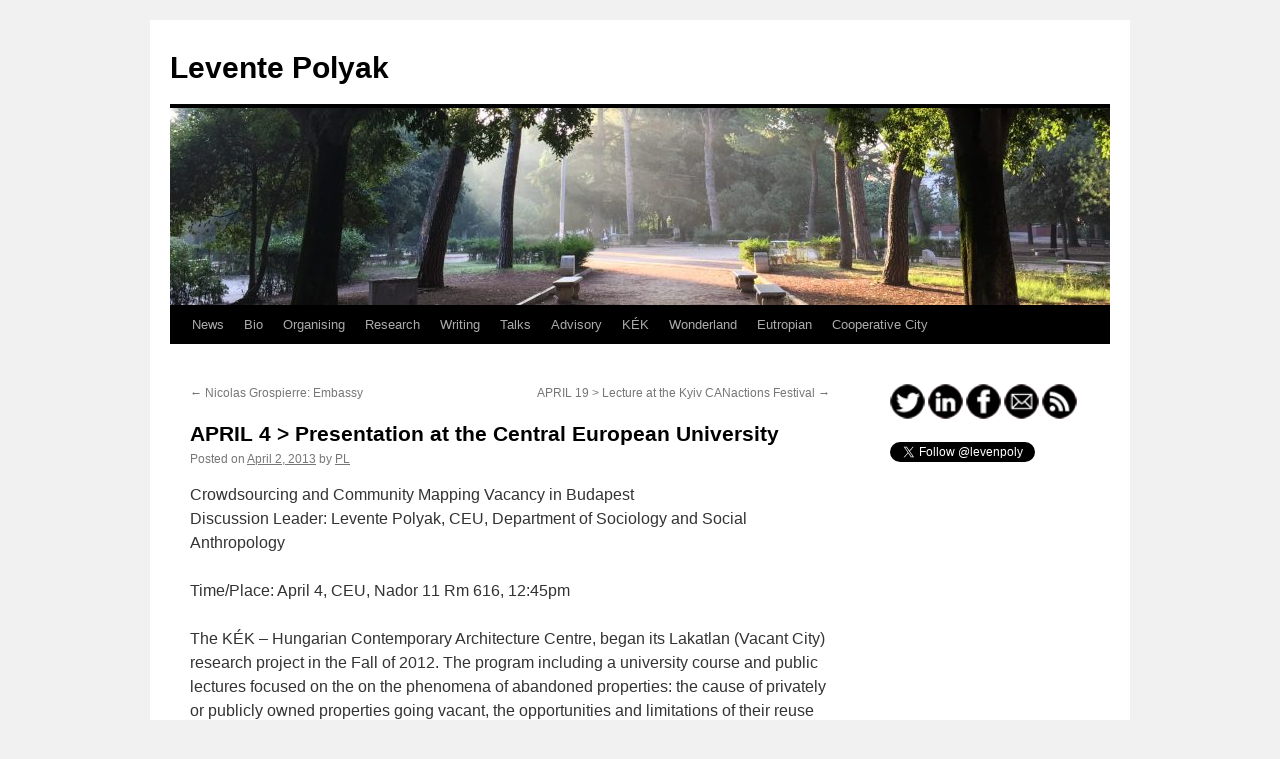

--- FILE ---
content_type: text/plain
request_url: https://www.google-analytics.com/j/collect?v=1&_v=j102&a=1313460943&t=pageview&_s=1&dl=https%3A%2F%2Fpolyaklevente.net%2Fapril-4-presentation-at-the-central-european-university%2F&ul=en-us%40posix&dt=APRIL%204%20%3E%20Presentation%20at%20the%20Central%20European%20University%20%7C%20Levente%20Polyak&sr=1280x720&vp=1280x720&_u=IEBAAEABAAAAACAAI~&jid=649406845&gjid=1308211529&cid=1902266349.1768868581&tid=UA-21753897-1&_gid=1492676510.1768868581&_r=1&_slc=1&z=1913279311
body_size: -286
content:
2,cG-6YHEXJX63Z